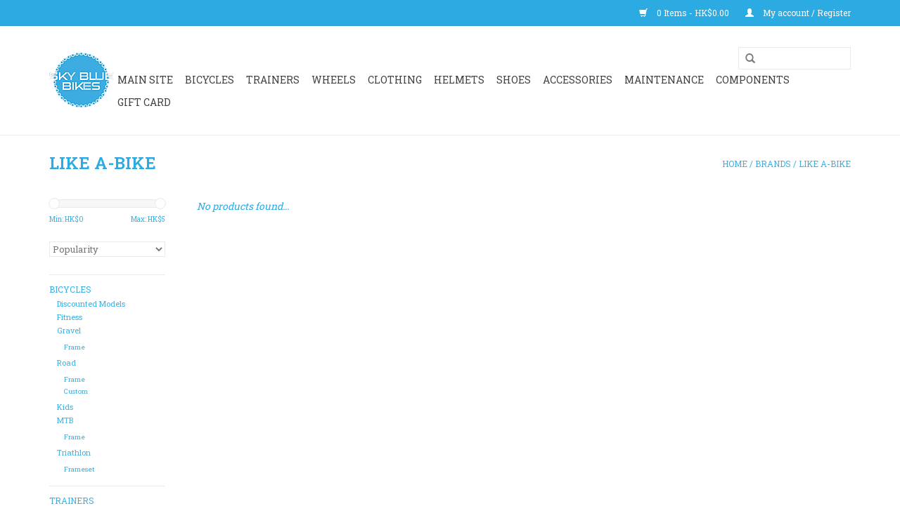

--- FILE ---
content_type: text/html;charset=utf-8
request_url: https://shop.skybluebikes.com/brands/like-a-bike-4267568/
body_size: 7366
content:
<!DOCTYPE html>
<html lang="en">
  <head>
    <meta charset="utf-8"/>
<!-- [START] 'blocks/head.rain' -->
<!--

  (c) 2008-2025 Lightspeed Netherlands B.V.
  http://www.lightspeedhq.com
  Generated: 20-11-2025 @ 22:22:02

-->
<link rel="canonical" href="https://shop.skybluebikes.com/brands/like-a-bike-4267568/"/>
<link rel="alternate" href="https://shop.skybluebikes.com/index.rss" type="application/rss+xml" title="New products"/>
<meta name="robots" content="noodp,noydir"/>
<meta name="google-site-verification" content="aSYUN5W9-x1qR_slQcDWH2MgH5ypuZoxiozLBlq5J9U"/>
<meta property="og:url" content="https://shop.skybluebikes.com/brands/like-a-bike-4267568/?source=facebook"/>
<meta property="og:site_name" content="Sky Blue Bikes"/>
<meta property="og:title" content="LIKE A-BIKE"/>
<meta property="og:description" content="Hong Kong Bicycle Retail Shop"/>
<!--[if lt IE 9]>
<script src="https://cdn.webshopapp.com/assets/html5shiv.js?2025-02-20"></script>
<![endif]-->
<!-- [END] 'blocks/head.rain' -->
    <title>LIKE A-BIKE - Sky Blue Bikes</title>
    <meta name="description" content="Hong Kong Bicycle Retail Shop" />
    <meta name="keywords" content="LIKE, A-BIKE, Bicycle, Custom, Legend, Parlee, Merida, Wilier, Q36.5, Weldtite, Isadore, Pivot, Dainese, Abus, Roeckl, Shimano, Evoc, Enve, Ceramicspeed, Gaerne, Selle SMP, Wahoo, Magene, Miche, Silca, Assioma, SRAM, Campagnolo, Orro" />
    <meta http-equiv="X-UA-Compatible" content="IE=edge,chrome=1">
    <meta name="viewport" content="width=device-width, initial-scale=1.0">
    <meta name="apple-mobile-web-app-capable" content="yes">
    <meta name="apple-mobile-web-app-status-bar-style" content="black">
    <meta property="fb:app_id" content="966242223397117"/>


    <link rel="shortcut icon" href="https://cdn.webshopapp.com/shops/319503/themes/128162/assets/favicon.ico?20220305071512" type="image/x-icon" />
    <link href='//fonts.googleapis.com/css?family=Roboto%20Slab:400,300,600' rel='stylesheet' type='text/css'>
    <link href='//fonts.googleapis.com/css?family=Roboto%20Slab:400,300,600' rel='stylesheet' type='text/css'>
    <link rel="shortcut icon" href="https://cdn.webshopapp.com/shops/319503/themes/128162/assets/favicon.ico?20220305071512" type="image/x-icon" /> 
    <link rel="stylesheet" href="https://cdn.webshopapp.com/shops/319503/themes/128162/assets/bootstrap.css?20240821083529" />
    <link rel="stylesheet" href="https://cdn.webshopapp.com/shops/319503/themes/128162/assets/style.css?20240821083529" />    
    <link rel="stylesheet" href="https://cdn.webshopapp.com/shops/319503/themes/128162/assets/settings.css?20240821083529" />  
    <link rel="stylesheet" href="https://cdn.webshopapp.com/assets/gui-2-0.css?2025-02-20" />
    <link rel="stylesheet" href="https://cdn.webshopapp.com/assets/gui-responsive-2-0.css?2025-02-20" />   
    <link rel="stylesheet" href="https://cdn.webshopapp.com/shops/319503/themes/128162/assets/custom.css?20240821083529" />
    <script src="https://cdn.webshopapp.com/assets/jquery-1-9-1.js?2025-02-20"></script>
    <script src="https://cdn.webshopapp.com/assets/jquery-ui-1-10-1.js?2025-02-20"></script>
   
    <script type="text/javascript" src="https://cdn.webshopapp.com/shops/319503/themes/128162/assets/global.js?20240821083529"></script>

    <script type="text/javascript" src="https://cdn.webshopapp.com/shops/319503/themes/128162/assets/jcarousel.js?20240821083529"></script>
    <script type="text/javascript" src="https://cdn.webshopapp.com/assets/gui.js?2025-02-20"></script>
    <script type="text/javascript" src="https://cdn.webshopapp.com/assets/gui-responsive-2-0.js?2025-02-20"></script>
        
    <!--[if lt IE 9]>
    <link rel="stylesheet" href="https://cdn.webshopapp.com/shops/319503/themes/128162/assets/style-ie.css?20240821083529" />
    <![endif]-->
  </head>
  <body>  
    <header>
      <div class="topnav">
        <div class="container">
                    <div class="right">
            <a href="https://shop.skybluebikes.com/cart/" title="Cart" class="cart"> 
              <span class="glyphicon glyphicon-shopping-cart"></span>
              0 Items - HK$0.00
            </a>
            <a href="https://shop.skybluebikes.com/account/" title="My account" class="my-account">
              <span class="glyphicon glyphicon-user"></span>
                            My account / Register
                          </a>
          </div>
        </div>
      </div>
      <div class="navigation container">
        <div class="align">
          <ul class="burger">
            <img src="https://cdn.webshopapp.com/shops/319503/themes/128162/assets/hamburger.png?20240821083529" width="32" height="32" alt="Menu">
          </ul>
          <div class="vertical logo">
            <a href="https://www.skybluebikes.com/" title="Sky Blue Bikes Main Site">
              <img src="https://cdn.webshopapp.com/shops/319503/themes/128162/assets/logo.png?20220305071512" alt="Sky Blue Bikes" />
            </a>
          </div>
          <nav class="nonbounce desktop vertical">
            <form action="https://shop.skybluebikes.com/search/" method="get" id="formSearch">
              <input type="text" name="q" autocomplete="off"  value=""/>
              <span onclick="$('#formSearch').submit();" title="Search" class="glyphicon glyphicon-search"></span>
            </form>            
            <ul>
              <li class="item">
                <a class="itemLink" href="https://www.skybluebikes.com/">Main Site</a>
              </li>
  
                            <li class="item sub">
                <a class="itemLink" href="https://shop.skybluebikes.com/bicycles/" title="BICYCLES">BICYCLES</a>
                                <span class="glyphicon glyphicon-play"></span>
                <ul class="subnav">
                                    <li class="subitem">
                    <a class="subitemLink" href="https://shop.skybluebikes.com/bicycles/discounted-models/" title="Discounted Models">Discounted Models</a>
                                      </li>
                                    <li class="subitem">
                    <a class="subitemLink" href="https://shop.skybluebikes.com/bicycles/fitness/" title="Fitness">Fitness</a>
                                      </li>
                                    <li class="subitem">
                    <a class="subitemLink" href="https://shop.skybluebikes.com/bicycles/gravel/" title="Gravel">Gravel</a>
                                        <ul class="subnav">
                                            <li class="subitem">
                        <a class="subitemLink" href="https://shop.skybluebikes.com/bicycles/gravel/frame/" title="Frame">Frame</a>
                      </li>
                                          </ul>
                                      </li>
                                    <li class="subitem">
                    <a class="subitemLink" href="https://shop.skybluebikes.com/bicycles/road/" title="Road">Road</a>
                                        <ul class="subnav">
                                            <li class="subitem">
                        <a class="subitemLink" href="https://shop.skybluebikes.com/bicycles/road/frame/" title="Frame">Frame</a>
                      </li>
                                            <li class="subitem">
                        <a class="subitemLink" href="https://shop.skybluebikes.com/bicycles/road/custom/" title="Custom">Custom</a>
                      </li>
                                          </ul>
                                      </li>
                                    <li class="subitem">
                    <a class="subitemLink" href="https://shop.skybluebikes.com/bicycles/kids/" title="Kids">Kids</a>
                                      </li>
                                    <li class="subitem">
                    <a class="subitemLink" href="https://shop.skybluebikes.com/bicycles/mtb/" title="MTB">MTB</a>
                                        <ul class="subnav">
                                            <li class="subitem">
                        <a class="subitemLink" href="https://shop.skybluebikes.com/bicycles/mtb/frame/" title="Frame">Frame</a>
                      </li>
                                          </ul>
                                      </li>
                                    <li class="subitem">
                    <a class="subitemLink" href="https://shop.skybluebikes.com/bicycles/triathlon/" title="Triathlon">Triathlon</a>
                                        <ul class="subnav">
                                            <li class="subitem">
                        <a class="subitemLink" href="https://shop.skybluebikes.com/bicycles/triathlon/frameset/" title="Frameset">Frameset</a>
                      </li>
                                          </ul>
                                      </li>
                                  </ul>
                              </li>
                            <li class="item sub">
                <a class="itemLink" href="https://shop.skybluebikes.com/trainers/" title="Trainers">Trainers</a>
                                <span class="glyphicon glyphicon-play"></span>
                <ul class="subnav">
                                    <li class="subitem">
                    <a class="subitemLink" href="https://shop.skybluebikes.com/trainers/accessories/" title="Accessories">Accessories</a>
                                      </li>
                                    <li class="subitem">
                    <a class="subitemLink" href="https://shop.skybluebikes.com/trainers/trainer-parts/" title="Trainer parts">Trainer parts</a>
                                      </li>
                                    <li class="subitem">
                    <a class="subitemLink" href="https://shop.skybluebikes.com/trainers/trainers/" title="Trainers">Trainers</a>
                                      </li>
                                  </ul>
                              </li>
                            <li class="item sub">
                <a class="itemLink" href="https://shop.skybluebikes.com/wheels/" title="WHEELS">WHEELS</a>
                                <span class="glyphicon glyphicon-play"></span>
                <ul class="subnav">
                                    <li class="subitem">
                    <a class="subitemLink" href="https://shop.skybluebikes.com/wheels/accessories/" title="Accessories">Accessories</a>
                                      </li>
                                    <li class="subitem">
                    <a class="subitemLink" href="https://shop.skybluebikes.com/wheels/gravel/" title="Gravel">Gravel</a>
                                      </li>
                                    <li class="subitem">
                    <a class="subitemLink" href="https://shop.skybluebikes.com/wheels/mtb/" title="MTB">MTB</a>
                                      </li>
                                    <li class="subitem">
                    <a class="subitemLink" href="https://shop.skybluebikes.com/wheels/road/" title="Road">Road</a>
                                      </li>
                                  </ul>
                              </li>
                            <li class="item sub">
                <a class="itemLink" href="https://shop.skybluebikes.com/clothing/" title="CLOTHING">CLOTHING</a>
                                <span class="glyphicon glyphicon-play"></span>
                <ul class="subnav">
                                    <li class="subitem">
                    <a class="subitemLink" href="https://shop.skybluebikes.com/clothing/base-layer/" title="Base Layer">Base Layer</a>
                                      </li>
                                    <li class="subitem">
                    <a class="subitemLink" href="https://shop.skybluebikes.com/clothing/mtb/" title="MTB">MTB</a>
                                        <ul class="subnav">
                                            <li class="subitem">
                        <a class="subitemLink" href="https://shop.skybluebikes.com/clothing/mtb/glove/" title="Glove">Glove</a>
                      </li>
                                            <li class="subitem">
                        <a class="subitemLink" href="https://shop.skybluebikes.com/clothing/mtb/jersey/" title="Jersey">Jersey</a>
                      </li>
                                            <li class="subitem">
                        <a class="subitemLink" href="https://shop.skybluebikes.com/clothing/mtb/protection/" title="Protection">Protection</a>
                      </li>
                                            <li class="subitem">
                        <a class="subitemLink" href="https://shop.skybluebikes.com/clothing/mtb/short/" title="Short">Short</a>
                      </li>
                                            <li class="subitem">
                        <a class="subitemLink" href="https://shop.skybluebikes.com/clothing/mtb/sock/" title="Sock">Sock</a>
                      </li>
                                          </ul>
                                      </li>
                                    <li class="subitem">
                    <a class="subitemLink" href="https://shop.skybluebikes.com/clothing/kids/" title="Kids">Kids</a>
                                        <ul class="subnav">
                                            <li class="subitem">
                        <a class="subitemLink" href="https://shop.skybluebikes.com/clothing/kids/glove/" title="Glove">Glove</a>
                      </li>
                                          </ul>
                                      </li>
                                    <li class="subitem">
                    <a class="subitemLink" href="https://shop.skybluebikes.com/clothing/road-clothing/" title="Road Clothing">Road Clothing</a>
                                        <ul class="subnav">
                                            <li class="subitem">
                        <a class="subitemLink" href="https://shop.skybluebikes.com/clothing/road-clothing/cap/" title="Cap">Cap</a>
                      </li>
                                            <li class="subitem">
                        <a class="subitemLink" href="https://shop.skybluebikes.com/clothing/road-clothing/glove/" title="Glove">Glove</a>
                      </li>
                                            <li class="subitem">
                        <a class="subitemLink" href="https://shop.skybluebikes.com/clothing/road-clothing/jacket/" title="Jacket">Jacket</a>
                      </li>
                                            <li class="subitem">
                        <a class="subitemLink" href="https://shop.skybluebikes.com/clothing/road-clothing/jersey/" title="Jersey">Jersey</a>
                      </li>
                                            <li class="subitem">
                        <a class="subitemLink" href="https://shop.skybluebikes.com/clothing/road-clothing/shoe-cover/" title="Shoe Cover">Shoe Cover</a>
                      </li>
                                            <li class="subitem">
                        <a class="subitemLink" href="https://shop.skybluebikes.com/clothing/road-clothing/short/" title="Short">Short</a>
                      </li>
                                            <li class="subitem">
                        <a class="subitemLink" href="https://shop.skybluebikes.com/clothing/road-clothing/sock/" title="Sock">Sock</a>
                      </li>
                                            <li class="subitem">
                        <a class="subitemLink" href="https://shop.skybluebikes.com/clothing/road-clothing/tight-knicker/" title="Tight/Knicker">Tight/Knicker</a>
                      </li>
                                            <li class="subitem">
                        <a class="subitemLink" href="https://shop.skybluebikes.com/clothing/road-clothing/warmers/" title="Warmers">Warmers</a>
                      </li>
                                          </ul>
                                      </li>
                                    <li class="subitem">
                    <a class="subitemLink" href="https://shop.skybluebikes.com/clothing/triathlon/" title="Triathlon">Triathlon</a>
                                        <ul class="subnav">
                                            <li class="subitem">
                        <a class="subitemLink" href="https://shop.skybluebikes.com/clothing/triathlon/short/" title="Short">Short</a>
                      </li>
                                            <li class="subitem">
                        <a class="subitemLink" href="https://shop.skybluebikes.com/clothing/triathlon/suit/" title="Suit">Suit</a>
                      </li>
                                          </ul>
                                      </li>
                                    <li class="subitem">
                    <a class="subitemLink" href="https://shop.skybluebikes.com/clothing/indoor-cycling/" title="Indoor cycling">Indoor cycling</a>
                                      </li>
                                    <li class="subitem">
                    <a class="subitemLink" href="https://shop.skybluebikes.com/clothing/discounted-to-clear/" title="Discounted to clear">Discounted to clear</a>
                                      </li>
                                  </ul>
                              </li>
                            <li class="item sub">
                <a class="itemLink" href="https://shop.skybluebikes.com/helmets/" title="HELMETS">HELMETS</a>
                                <span class="glyphicon glyphicon-play"></span>
                <ul class="subnav">
                                    <li class="subitem">
                    <a class="subitemLink" href="https://shop.skybluebikes.com/helmets/abus-helmets/" title="ABUS HELMETS">ABUS HELMETS</a>
                                      </li>
                                  </ul>
                              </li>
                            <li class="item sub">
                <a class="itemLink" href="https://shop.skybluebikes.com/shoes/" title="SHOES">SHOES</a>
                                <span class="glyphicon glyphicon-play"></span>
                <ul class="subnav">
                                    <li class="subitem">
                    <a class="subitemLink" href="https://shop.skybluebikes.com/shoes/accessories/" title="Accessories">Accessories</a>
                                      </li>
                                    <li class="subitem">
                    <a class="subitemLink" href="https://shop.skybluebikes.com/shoes/gravel-spd/" title="Gravel SPD">Gravel SPD</a>
                                      </li>
                                    <li class="subitem">
                    <a class="subitemLink" href="https://shop.skybluebikes.com/shoes/mtb-spd/" title="MTB SPD">MTB SPD</a>
                                      </li>
                                    <li class="subitem">
                    <a class="subitemLink" href="https://shop.skybluebikes.com/shoes/road/" title="Road">Road</a>
                                      </li>
                                    <li class="subitem">
                    <a class="subitemLink" href="https://shop.skybluebikes.com/shoes/spinning-spd/" title="Spinning SPD">Spinning SPD</a>
                                      </li>
                                    <li class="subitem">
                    <a class="subitemLink" href="https://shop.skybluebikes.com/shoes/touring-spd/" title="Touring SPD">Touring SPD</a>
                                      </li>
                                    <li class="subitem">
                    <a class="subitemLink" href="https://shop.skybluebikes.com/shoes/triathlon/" title="Triathlon">Triathlon</a>
                                      </li>
                                    <li class="subitem">
                    <a class="subitemLink" href="https://shop.skybluebikes.com/shoes/pedals/" title="Pedals">Pedals</a>
                                        <ul class="subnav">
                                            <li class="subitem">
                        <a class="subitemLink" href="https://shop.skybluebikes.com/shoes/pedals/road-pedals/" title="Road Pedals">Road Pedals</a>
                      </li>
                                            <li class="subitem">
                        <a class="subitemLink" href="https://shop.skybluebikes.com/shoes/pedals/mtb-pedals/" title="MTB Pedals">MTB Pedals</a>
                      </li>
                                            <li class="subitem">
                        <a class="subitemLink" href="https://shop.skybluebikes.com/shoes/pedals/flat-pedals/" title="Flat Pedals">Flat Pedals</a>
                      </li>
                                          </ul>
                                      </li>
                                  </ul>
                              </li>
                            <li class="item sub">
                <a class="itemLink" href="https://shop.skybluebikes.com/accessories/" title="ACCESSORIES">ACCESSORIES</a>
                                <span class="glyphicon glyphicon-play"></span>
                <ul class="subnav">
                                    <li class="subitem">
                    <a class="subitemLink" href="https://shop.skybluebikes.com/accessories/backpack/" title="Backpack">Backpack</a>
                                      </li>
                                    <li class="subitem">
                    <a class="subitemLink" href="https://shop.skybluebikes.com/accessories/bell/" title="Bell">Bell</a>
                                      </li>
                                    <li class="subitem">
                    <a class="subitemLink" href="https://shop.skybluebikes.com/accessories/bidon-bottle-cage/" title="Bidon/Bottle Cage">Bidon/Bottle Cage</a>
                                      </li>
                                    <li class="subitem">
                    <a class="subitemLink" href="https://shop.skybluebikes.com/accessories/body-care/" title="Body Care">Body Care</a>
                                      </li>
                                    <li class="subitem">
                    <a class="subitemLink" href="https://shop.skybluebikes.com/accessories/carrier-rack/" title="Carrier Rack">Carrier Rack</a>
                                      </li>
                                    <li class="subitem">
                    <a class="subitemLink" href="https://shop.skybluebikes.com/accessories/computers/" title="Computers">Computers</a>
                                        <ul class="subnav">
                                            <li class="subitem">
                        <a class="subitemLink" href="https://shop.skybluebikes.com/accessories/computers/sensors/" title="Sensors">Sensors</a>
                      </li>
                                            <li class="subitem">
                        <a class="subitemLink" href="https://shop.skybluebikes.com/accessories/computers/mounts/" title="Mounts">Mounts</a>
                      </li>
                                          </ul>
                                      </li>
                                    <li class="subitem">
                    <a class="subitemLink" href="https://shop.skybluebikes.com/accessories/handlebar-tape/" title="Handlebar Tape">Handlebar Tape</a>
                                      </li>
                                    <li class="subitem">
                    <a class="subitemLink" href="https://shop.skybluebikes.com/accessories/helmets/" title="Helmets">Helmets</a>
                                        <ul class="subnav">
                                            <li class="subitem">
                        <a class="subitemLink" href="https://shop.skybluebikes.com/accessories/helmets/adults/" title="Adults">Adults</a>
                      </li>
                                            <li class="subitem">
                        <a class="subitemLink" href="https://shop.skybluebikes.com/accessories/helmets/kids/" title="Kids">Kids</a>
                      </li>
                                          </ul>
                                      </li>
                                    <li class="subitem">
                    <a class="subitemLink" href="https://shop.skybluebikes.com/accessories/lights/" title="Lights">Lights</a>
                                        <ul class="subnav">
                                            <li class="subitem">
                        <a class="subitemLink" href="https://shop.skybluebikes.com/accessories/lights/mounts/" title="Mounts">Mounts</a>
                      </li>
                                          </ul>
                                      </li>
                                    <li class="subitem">
                    <a class="subitemLink" href="https://shop.skybluebikes.com/accessories/lock/" title="Lock">Lock</a>
                                      </li>
                                    <li class="subitem">
                    <a class="subitemLink" href="https://shop.skybluebikes.com/accessories/mudguard-fender/" title="Mudguard/Fender">Mudguard/Fender</a>
                                      </li>
                                    <li class="subitem">
                    <a class="subitemLink" href="https://shop.skybluebikes.com/accessories/pannier/" title="Pannier">Pannier</a>
                                      </li>
                                    <li class="subitem">
                    <a class="subitemLink" href="https://shop.skybluebikes.com/accessories/pumps/" title="Pumps">Pumps</a>
                                        <ul class="subnav">
                                            <li class="subitem">
                        <a class="subitemLink" href="https://shop.skybluebikes.com/accessories/pumps/floor/" title="Floor">Floor</a>
                      </li>
                                            <li class="subitem">
                        <a class="subitemLink" href="https://shop.skybluebikes.com/accessories/pumps/hand/" title="Hand">Hand</a>
                      </li>
                                          </ul>
                                      </li>
                                    <li class="subitem">
                    <a class="subitemLink" href="https://shop.skybluebikes.com/accessories/saddle-bag/" title="Saddle Bag">Saddle Bag</a>
                                      </li>
                                    <li class="subitem">
                    <a class="subitemLink" href="https://shop.skybluebikes.com/accessories/sunglasses/" title="Sunglasses">Sunglasses</a>
                                      </li>
                                    <li class="subitem">
                    <a class="subitemLink" href="https://shop.skybluebikes.com/accessories/travel-bags/" title="Travel Bags">Travel Bags</a>
                                      </li>
                                  </ul>
                              </li>
                            <li class="item sub">
                <a class="itemLink" href="https://shop.skybluebikes.com/maintenance/" title="Maintenance">Maintenance</a>
                                <span class="glyphicon glyphicon-play"></span>
                <ul class="subnav">
                                    <li class="subitem">
                    <a class="subitemLink" href="https://shop.skybluebikes.com/maintenance/cleaning/" title="Cleaning">Cleaning</a>
                                      </li>
                                    <li class="subitem">
                    <a class="subitemLink" href="https://shop.skybluebikes.com/maintenance/lubrication/" title="Lubrication">Lubrication</a>
                                      </li>
                                    <li class="subitem">
                    <a class="subitemLink" href="https://shop.skybluebikes.com/maintenance/protect/" title="Protect">Protect</a>
                                      </li>
                                    <li class="subitem">
                    <a class="subitemLink" href="https://shop.skybluebikes.com/maintenance/tools/" title="Tools">Tools</a>
                                      </li>
                                    <li class="subitem">
                    <a class="subitemLink" href="https://shop.skybluebikes.com/maintenance/workstand/" title="Workstand">Workstand</a>
                                      </li>
                                  </ul>
                              </li>
                            <li class="item sub">
                <a class="itemLink" href="https://shop.skybluebikes.com/components/" title="Components">Components</a>
                                <span class="glyphicon glyphicon-play"></span>
                <ul class="subnav">
                                    <li class="subitem">
                    <a class="subitemLink" href="https://shop.skybluebikes.com/components/tyres/" title="Tyres">Tyres</a>
                                        <ul class="subnav">
                                            <li class="subitem">
                        <a class="subitemLink" href="https://shop.skybluebikes.com/components/tyres/ancillary-product/" title="Ancillary product">Ancillary product</a>
                      </li>
                                            <li class="subitem">
                        <a class="subitemLink" href="https://shop.skybluebikes.com/components/tyres/road/" title="Road">Road</a>
                      </li>
                                            <li class="subitem">
                        <a class="subitemLink" href="https://shop.skybluebikes.com/components/tyres/city/" title="City">City</a>
                      </li>
                                            <li class="subitem">
                        <a class="subitemLink" href="https://shop.skybluebikes.com/components/tyres/mtb/" title="MTB">MTB</a>
                      </li>
                                            <li class="subitem">
                        <a class="subitemLink" href="https://shop.skybluebikes.com/components/tyres/gravel/" title="Gravel">Gravel</a>
                      </li>
                                            <li class="subitem">
                        <a class="subitemLink" href="https://shop.skybluebikes.com/components/tyres/kids-bikes/" title="Kid&#039;s bikes">Kid&#039;s bikes</a>
                      </li>
                                          </ul>
                                      </li>
                                    <li class="subitem">
                    <a class="subitemLink" href="https://shop.skybluebikes.com/components/wheels/" title="Wheels">Wheels</a>
                                        <ul class="subnav">
                                            <li class="subitem">
                        <a class="subitemLink" href="https://shop.skybluebikes.com/components/wheels/gravel/" title="Gravel">Gravel</a>
                      </li>
                                            <li class="subitem">
                        <a class="subitemLink" href="https://shop.skybluebikes.com/components/wheels/mtb/" title="MTB">MTB</a>
                      </li>
                                            <li class="subitem">
                        <a class="subitemLink" href="https://shop.skybluebikes.com/components/wheels/road/" title="Road">Road</a>
                      </li>
                                            <li class="subitem">
                        <a class="subitemLink" href="https://shop.skybluebikes.com/components/wheels/quick-release-skewer/" title="Quick Release Skewer">Quick Release Skewer</a>
                      </li>
                                            <li class="subitem">
                        <a class="subitemLink" href="https://shop.skybluebikes.com/components/wheels/mtb-10938643/" title="MTB">MTB</a>
                      </li>
                                          </ul>
                                      </li>
                                    <li class="subitem">
                    <a class="subitemLink" href="https://shop.skybluebikes.com/components/pedals/" title="Pedals">Pedals</a>
                                        <ul class="subnav">
                                            <li class="subitem">
                        <a class="subitemLink" href="https://shop.skybluebikes.com/components/pedals/cleat/" title="Cleat">Cleat</a>
                      </li>
                                            <li class="subitem">
                        <a class="subitemLink" href="https://shop.skybluebikes.com/components/pedals/mtb/" title="MTB">MTB</a>
                      </li>
                                            <li class="subitem">
                        <a class="subitemLink" href="https://shop.skybluebikes.com/components/pedals/road/" title="Road">Road</a>
                      </li>
                                          </ul>
                                      </li>
                                    <li class="subitem">
                    <a class="subitemLink" href="https://shop.skybluebikes.com/components/chains/" title="Chains">Chains</a>
                                      </li>
                                    <li class="subitem">
                    <a class="subitemLink" href="https://shop.skybluebikes.com/components/power-meters/" title="Power Meters">Power Meters</a>
                                      </li>
                                    <li class="subitem">
                    <a class="subitemLink" href="https://shop.skybluebikes.com/components/saddle/" title="Saddle">Saddle</a>
                                      </li>
                                    <li class="subitem">
                    <a class="subitemLink" href="https://shop.skybluebikes.com/components/handlebar/" title="Handlebar">Handlebar</a>
                                      </li>
                                    <li class="subitem">
                    <a class="subitemLink" href="https://shop.skybluebikes.com/components/headstem/" title="Headstem">Headstem</a>
                                      </li>
                                    <li class="subitem">
                    <a class="subitemLink" href="https://shop.skybluebikes.com/components/seatpost/" title="Seatpost">Seatpost</a>
                                      </li>
                                    <li class="subitem">
                    <a class="subitemLink" href="https://shop.skybluebikes.com/components/cassettes/" title="Cassettes">Cassettes</a>
                                      </li>
                                    <li class="subitem">
                    <a class="subitemLink" href="https://shop.skybluebikes.com/components/control-lever/" title="Control Lever">Control Lever</a>
                                      </li>
                                    <li class="subitem">
                    <a class="subitemLink" href="https://shop.skybluebikes.com/components/brake-caliper/" title="Brake Caliper">Brake Caliper</a>
                                        <ul class="subnav">
                                            <li class="subitem">
                        <a class="subitemLink" href="https://shop.skybluebikes.com/components/brake-caliper/rim/" title="Rim">Rim</a>
                      </li>
                                          </ul>
                                      </li>
                                    <li class="subitem">
                    <a class="subitemLink" href="https://shop.skybluebikes.com/components/bottom-bracket/" title="Bottom Bracket">Bottom Bracket</a>
                                      </li>
                                    <li class="subitem">
                    <a class="subitemLink" href="https://shop.skybluebikes.com/components/chainring/" title="Chainring">Chainring</a>
                                      </li>
                                    <li class="subitem">
                    <a class="subitemLink" href="https://shop.skybluebikes.com/components/brake-pad/" title="Brake Pad">Brake Pad</a>
                                      </li>
                                    <li class="subitem">
                    <a class="subitemLink" href="https://shop.skybluebikes.com/components/derailleur/" title="Derailleur">Derailleur</a>
                                      </li>
                                    <li class="subitem">
                    <a class="subitemLink" href="https://shop.skybluebikes.com/components/crankset/" title="Crankset">Crankset</a>
                                      </li>
                                    <li class="subitem">
                    <a class="subitemLink" href="https://shop.skybluebikes.com/components/tubes/" title="Tubes">Tubes</a>
                                        <ul class="subnav">
                                            <li class="subitem">
                        <a class="subitemLink" href="https://shop.skybluebikes.com/components/tubes/presta/" title="Presta">Presta</a>
                      </li>
                                            <li class="subitem">
                        <a class="subitemLink" href="https://shop.skybluebikes.com/components/tubes/schrader/" title="Schrader">Schrader</a>
                      </li>
                                          </ul>
                                      </li>
                                    <li class="subitem">
                    <a class="subitemLink" href="https://shop.skybluebikes.com/components/derailleur-hanger/" title="Derailleur Hanger">Derailleur Hanger</a>
                                      </li>
                                    <li class="subitem">
                    <a class="subitemLink" href="https://shop.skybluebikes.com/components/brake-rotor/" title="Brake Rotor">Brake Rotor</a>
                                      </li>
                                    <li class="subitem">
                    <a class="subitemLink" href="https://shop.skybluebikes.com/components/electric-wire-di2-battery/" title="Electric Wire Di2/Battery">Electric Wire Di2/Battery</a>
                                      </li>
                                  </ul>
                              </li>
                            <li class="item">
                <a class="itemLink" href="https://shop.skybluebikes.com/gift-card-11218640/" title="GIFT CARD">GIFT CARD</a>
                              </li>
                                                      </ul>
            <span class="glyphicon glyphicon-remove"></span>  
          </nav>
        </div>
      </div>
    </header>
    
    <div class="wrapper">
      <div class="container content">
                <div class="page-title row">
  <div class="col-sm-6 col-md-6">
    <h1>LIKE A-BIKE</h1>
  </div>
  <div class="col-sm-6 col-md-6 breadcrumbs text-right">
    <a href="https://shop.skybluebikes.com/" title="Home">Home</a>
    
        / <a href="https://shop.skybluebikes.com/brands/">Brands</a>
        / <a href="https://shop.skybluebikes.com/brands/like-a-bike-4267568/">LIKE A-BIKE</a>
      </div>  
  </div>
<div class="products row">
  <div class="col-md-2 sidebar">
    <div class="sort">
      <form action="https://shop.skybluebikes.com/brands/like-a-bike-4267568/" method="get" id="filter_form">
        <input type="hidden" name="mode" value="grid" id="filter_form_mode" />
        <input type="hidden" name="limit" value="24" id="filter_form_limit" />
        <input type="hidden" name="sort" value="popular" id="filter_form_sort" />
        <input type="hidden" name="max" value="5" id="filter_form_max" />
        <input type="hidden" name="min" value="0" id="filter_form_min" />
        
        <div class="price-filter">
          <div class="sidebar-filter-slider">
            <div id="collection-filter-price"></div>
          </div>
          <div class="price-filter-range clear">
            <div class="min">Min: HK$<span>0</span></div>
            <div class="max">Max: HK$<span>5</span></div>
          </div>
        </div>
        
        <select name="sort" onchange="$('#formSortModeLimit').submit();">
                    <option value="popular" selected="selected">Popularity</option>
                    <option value="newest">Newest products</option>
                    <option value="lowest">Lowest price</option>
                    <option value="highest">Highest price</option>
                    <option value="asc">Name ascending</option>
                    <option value="desc">Name descending</option>
                  </select>        
                      </form>
    </div>
       
     <ul>
            <li class="item">
        <a class="itemLink " href="https://shop.skybluebikes.com/bicycles/" title="BICYCLES">BICYCLES</a>
                <ul class="subnav">
                    <li class="subitem">
            <a class="subitemLink " href="https://shop.skybluebikes.com/bicycles/discounted-models/" title="Discounted Models">Discounted Models</a>
                      </li>
                    <li class="subitem">
            <a class="subitemLink " href="https://shop.skybluebikes.com/bicycles/fitness/" title="Fitness">Fitness</a>
                      </li>
                    <li class="subitem">
            <a class="subitemLink " href="https://shop.skybluebikes.com/bicycles/gravel/" title="Gravel">Gravel</a>
                        <ul class="subnav">
                            <li class="subitem">
                <a class="subitemLink" href="https://shop.skybluebikes.com/bicycles/gravel/frame/" title="Frame">Frame</a>
              </li>
                          </ul>
                      </li>
                    <li class="subitem">
            <a class="subitemLink " href="https://shop.skybluebikes.com/bicycles/road/" title="Road">Road</a>
                        <ul class="subnav">
                            <li class="subitem">
                <a class="subitemLink" href="https://shop.skybluebikes.com/bicycles/road/frame/" title="Frame">Frame</a>
              </li>
                            <li class="subitem">
                <a class="subitemLink" href="https://shop.skybluebikes.com/bicycles/road/custom/" title="Custom">Custom</a>
              </li>
                          </ul>
                      </li>
                    <li class="subitem">
            <a class="subitemLink " href="https://shop.skybluebikes.com/bicycles/kids/" title="Kids">Kids</a>
                      </li>
                    <li class="subitem">
            <a class="subitemLink " href="https://shop.skybluebikes.com/bicycles/mtb/" title="MTB">MTB</a>
                        <ul class="subnav">
                            <li class="subitem">
                <a class="subitemLink" href="https://shop.skybluebikes.com/bicycles/mtb/frame/" title="Frame">Frame</a>
              </li>
                          </ul>
                      </li>
                    <li class="subitem">
            <a class="subitemLink " href="https://shop.skybluebikes.com/bicycles/triathlon/" title="Triathlon">Triathlon</a>
                        <ul class="subnav">
                            <li class="subitem">
                <a class="subitemLink" href="https://shop.skybluebikes.com/bicycles/triathlon/frameset/" title="Frameset">Frameset</a>
              </li>
                          </ul>
                      </li>
                  </ul>
              </li>
            <li class="item">
        <a class="itemLink " href="https://shop.skybluebikes.com/trainers/" title="Trainers">Trainers</a>
                <ul class="subnav">
                    <li class="subitem">
            <a class="subitemLink " href="https://shop.skybluebikes.com/trainers/accessories/" title="Accessories">Accessories</a>
                      </li>
                    <li class="subitem">
            <a class="subitemLink " href="https://shop.skybluebikes.com/trainers/trainer-parts/" title="Trainer parts">Trainer parts</a>
                      </li>
                    <li class="subitem">
            <a class="subitemLink " href="https://shop.skybluebikes.com/trainers/trainers/" title="Trainers">Trainers</a>
                      </li>
                  </ul>
              </li>
            <li class="item">
        <a class="itemLink " href="https://shop.skybluebikes.com/wheels/" title="WHEELS">WHEELS</a>
                <ul class="subnav">
                    <li class="subitem">
            <a class="subitemLink " href="https://shop.skybluebikes.com/wheels/accessories/" title="Accessories">Accessories</a>
                      </li>
                    <li class="subitem">
            <a class="subitemLink " href="https://shop.skybluebikes.com/wheels/gravel/" title="Gravel">Gravel</a>
                      </li>
                    <li class="subitem">
            <a class="subitemLink " href="https://shop.skybluebikes.com/wheels/mtb/" title="MTB">MTB</a>
                      </li>
                    <li class="subitem">
            <a class="subitemLink " href="https://shop.skybluebikes.com/wheels/road/" title="Road">Road</a>
                      </li>
                  </ul>
              </li>
            <li class="item">
        <a class="itemLink " href="https://shop.skybluebikes.com/clothing/" title="CLOTHING">CLOTHING</a>
                <ul class="subnav">
                    <li class="subitem">
            <a class="subitemLink " href="https://shop.skybluebikes.com/clothing/base-layer/" title="Base Layer">Base Layer</a>
                      </li>
                    <li class="subitem">
            <a class="subitemLink " href="https://shop.skybluebikes.com/clothing/mtb/" title="MTB">MTB</a>
                        <ul class="subnav">
                            <li class="subitem">
                <a class="subitemLink" href="https://shop.skybluebikes.com/clothing/mtb/glove/" title="Glove">Glove</a>
              </li>
                            <li class="subitem">
                <a class="subitemLink" href="https://shop.skybluebikes.com/clothing/mtb/jersey/" title="Jersey">Jersey</a>
              </li>
                            <li class="subitem">
                <a class="subitemLink" href="https://shop.skybluebikes.com/clothing/mtb/protection/" title="Protection">Protection</a>
              </li>
                            <li class="subitem">
                <a class="subitemLink" href="https://shop.skybluebikes.com/clothing/mtb/short/" title="Short">Short</a>
              </li>
                            <li class="subitem">
                <a class="subitemLink" href="https://shop.skybluebikes.com/clothing/mtb/sock/" title="Sock">Sock</a>
              </li>
                          </ul>
                      </li>
                    <li class="subitem">
            <a class="subitemLink " href="https://shop.skybluebikes.com/clothing/kids/" title="Kids">Kids</a>
                        <ul class="subnav">
                            <li class="subitem">
                <a class="subitemLink" href="https://shop.skybluebikes.com/clothing/kids/glove/" title="Glove">Glove</a>
              </li>
                          </ul>
                      </li>
                    <li class="subitem">
            <a class="subitemLink " href="https://shop.skybluebikes.com/clothing/road-clothing/" title="Road Clothing">Road Clothing</a>
                        <ul class="subnav">
                            <li class="subitem">
                <a class="subitemLink" href="https://shop.skybluebikes.com/clothing/road-clothing/cap/" title="Cap">Cap</a>
              </li>
                            <li class="subitem">
                <a class="subitemLink" href="https://shop.skybluebikes.com/clothing/road-clothing/glove/" title="Glove">Glove</a>
              </li>
                            <li class="subitem">
                <a class="subitemLink" href="https://shop.skybluebikes.com/clothing/road-clothing/jacket/" title="Jacket">Jacket</a>
              </li>
                            <li class="subitem">
                <a class="subitemLink" href="https://shop.skybluebikes.com/clothing/road-clothing/jersey/" title="Jersey">Jersey</a>
              </li>
                            <li class="subitem">
                <a class="subitemLink" href="https://shop.skybluebikes.com/clothing/road-clothing/shoe-cover/" title="Shoe Cover">Shoe Cover</a>
              </li>
                            <li class="subitem">
                <a class="subitemLink" href="https://shop.skybluebikes.com/clothing/road-clothing/short/" title="Short">Short</a>
              </li>
                            <li class="subitem">
                <a class="subitemLink" href="https://shop.skybluebikes.com/clothing/road-clothing/sock/" title="Sock">Sock</a>
              </li>
                            <li class="subitem">
                <a class="subitemLink" href="https://shop.skybluebikes.com/clothing/road-clothing/tight-knicker/" title="Tight/Knicker">Tight/Knicker</a>
              </li>
                            <li class="subitem">
                <a class="subitemLink" href="https://shop.skybluebikes.com/clothing/road-clothing/warmers/" title="Warmers">Warmers</a>
              </li>
                          </ul>
                      </li>
                    <li class="subitem">
            <a class="subitemLink " href="https://shop.skybluebikes.com/clothing/triathlon/" title="Triathlon">Triathlon</a>
                        <ul class="subnav">
                            <li class="subitem">
                <a class="subitemLink" href="https://shop.skybluebikes.com/clothing/triathlon/short/" title="Short">Short</a>
              </li>
                            <li class="subitem">
                <a class="subitemLink" href="https://shop.skybluebikes.com/clothing/triathlon/suit/" title="Suit">Suit</a>
              </li>
                          </ul>
                      </li>
                    <li class="subitem">
            <a class="subitemLink " href="https://shop.skybluebikes.com/clothing/indoor-cycling/" title="Indoor cycling">Indoor cycling</a>
                      </li>
                    <li class="subitem">
            <a class="subitemLink " href="https://shop.skybluebikes.com/clothing/discounted-to-clear/" title="Discounted to clear">Discounted to clear</a>
                      </li>
                  </ul>
              </li>
            <li class="item">
        <a class="itemLink " href="https://shop.skybluebikes.com/helmets/" title="HELMETS">HELMETS</a>
                <ul class="subnav">
                    <li class="subitem">
            <a class="subitemLink " href="https://shop.skybluebikes.com/helmets/abus-helmets/" title="ABUS HELMETS">ABUS HELMETS</a>
                      </li>
                  </ul>
              </li>
            <li class="item">
        <a class="itemLink " href="https://shop.skybluebikes.com/shoes/" title="SHOES">SHOES</a>
                <ul class="subnav">
                    <li class="subitem">
            <a class="subitemLink " href="https://shop.skybluebikes.com/shoes/accessories/" title="Accessories">Accessories</a>
                      </li>
                    <li class="subitem">
            <a class="subitemLink " href="https://shop.skybluebikes.com/shoes/gravel-spd/" title="Gravel SPD">Gravel SPD</a>
                      </li>
                    <li class="subitem">
            <a class="subitemLink " href="https://shop.skybluebikes.com/shoes/mtb-spd/" title="MTB SPD">MTB SPD</a>
                      </li>
                    <li class="subitem">
            <a class="subitemLink " href="https://shop.skybluebikes.com/shoes/road/" title="Road">Road</a>
                      </li>
                    <li class="subitem">
            <a class="subitemLink " href="https://shop.skybluebikes.com/shoes/spinning-spd/" title="Spinning SPD">Spinning SPD</a>
                      </li>
                    <li class="subitem">
            <a class="subitemLink " href="https://shop.skybluebikes.com/shoes/touring-spd/" title="Touring SPD">Touring SPD</a>
                      </li>
                    <li class="subitem">
            <a class="subitemLink " href="https://shop.skybluebikes.com/shoes/triathlon/" title="Triathlon">Triathlon</a>
                      </li>
                    <li class="subitem">
            <a class="subitemLink " href="https://shop.skybluebikes.com/shoes/pedals/" title="Pedals">Pedals</a>
                        <ul class="subnav">
                            <li class="subitem">
                <a class="subitemLink" href="https://shop.skybluebikes.com/shoes/pedals/road-pedals/" title="Road Pedals">Road Pedals</a>
              </li>
                            <li class="subitem">
                <a class="subitemLink" href="https://shop.skybluebikes.com/shoes/pedals/mtb-pedals/" title="MTB Pedals">MTB Pedals</a>
              </li>
                            <li class="subitem">
                <a class="subitemLink" href="https://shop.skybluebikes.com/shoes/pedals/flat-pedals/" title="Flat Pedals">Flat Pedals</a>
              </li>
                          </ul>
                      </li>
                  </ul>
              </li>
            <li class="item">
        <a class="itemLink " href="https://shop.skybluebikes.com/accessories/" title="ACCESSORIES">ACCESSORIES</a>
                <ul class="subnav">
                    <li class="subitem">
            <a class="subitemLink " href="https://shop.skybluebikes.com/accessories/backpack/" title="Backpack">Backpack</a>
                      </li>
                    <li class="subitem">
            <a class="subitemLink " href="https://shop.skybluebikes.com/accessories/bell/" title="Bell">Bell</a>
                      </li>
                    <li class="subitem">
            <a class="subitemLink " href="https://shop.skybluebikes.com/accessories/bidon-bottle-cage/" title="Bidon/Bottle Cage">Bidon/Bottle Cage</a>
                      </li>
                    <li class="subitem">
            <a class="subitemLink " href="https://shop.skybluebikes.com/accessories/body-care/" title="Body Care">Body Care</a>
                      </li>
                    <li class="subitem">
            <a class="subitemLink " href="https://shop.skybluebikes.com/accessories/carrier-rack/" title="Carrier Rack">Carrier Rack</a>
                      </li>
                    <li class="subitem">
            <a class="subitemLink " href="https://shop.skybluebikes.com/accessories/computers/" title="Computers">Computers</a>
                        <ul class="subnav">
                            <li class="subitem">
                <a class="subitemLink" href="https://shop.skybluebikes.com/accessories/computers/sensors/" title="Sensors">Sensors</a>
              </li>
                            <li class="subitem">
                <a class="subitemLink" href="https://shop.skybluebikes.com/accessories/computers/mounts/" title="Mounts">Mounts</a>
              </li>
                          </ul>
                      </li>
                    <li class="subitem">
            <a class="subitemLink " href="https://shop.skybluebikes.com/accessories/handlebar-tape/" title="Handlebar Tape">Handlebar Tape</a>
                      </li>
                    <li class="subitem">
            <a class="subitemLink " href="https://shop.skybluebikes.com/accessories/helmets/" title="Helmets">Helmets</a>
                        <ul class="subnav">
                            <li class="subitem">
                <a class="subitemLink" href="https://shop.skybluebikes.com/accessories/helmets/adults/" title="Adults">Adults</a>
              </li>
                            <li class="subitem">
                <a class="subitemLink" href="https://shop.skybluebikes.com/accessories/helmets/kids/" title="Kids">Kids</a>
              </li>
                          </ul>
                      </li>
                    <li class="subitem">
            <a class="subitemLink " href="https://shop.skybluebikes.com/accessories/lights/" title="Lights">Lights</a>
                        <ul class="subnav">
                            <li class="subitem">
                <a class="subitemLink" href="https://shop.skybluebikes.com/accessories/lights/mounts/" title="Mounts">Mounts</a>
              </li>
                          </ul>
                      </li>
                    <li class="subitem">
            <a class="subitemLink " href="https://shop.skybluebikes.com/accessories/lock/" title="Lock">Lock</a>
                      </li>
                    <li class="subitem">
            <a class="subitemLink " href="https://shop.skybluebikes.com/accessories/mudguard-fender/" title="Mudguard/Fender">Mudguard/Fender</a>
                      </li>
                    <li class="subitem">
            <a class="subitemLink " href="https://shop.skybluebikes.com/accessories/pannier/" title="Pannier">Pannier</a>
                      </li>
                    <li class="subitem">
            <a class="subitemLink " href="https://shop.skybluebikes.com/accessories/pumps/" title="Pumps">Pumps</a>
                        <ul class="subnav">
                            <li class="subitem">
                <a class="subitemLink" href="https://shop.skybluebikes.com/accessories/pumps/floor/" title="Floor">Floor</a>
              </li>
                            <li class="subitem">
                <a class="subitemLink" href="https://shop.skybluebikes.com/accessories/pumps/hand/" title="Hand">Hand</a>
              </li>
                          </ul>
                      </li>
                    <li class="subitem">
            <a class="subitemLink " href="https://shop.skybluebikes.com/accessories/saddle-bag/" title="Saddle Bag">Saddle Bag</a>
                      </li>
                    <li class="subitem">
            <a class="subitemLink " href="https://shop.skybluebikes.com/accessories/sunglasses/" title="Sunglasses">Sunglasses</a>
                      </li>
                    <li class="subitem">
            <a class="subitemLink " href="https://shop.skybluebikes.com/accessories/travel-bags/" title="Travel Bags">Travel Bags</a>
                      </li>
                  </ul>
              </li>
            <li class="item">
        <a class="itemLink " href="https://shop.skybluebikes.com/maintenance/" title="Maintenance">Maintenance</a>
                <ul class="subnav">
                    <li class="subitem">
            <a class="subitemLink " href="https://shop.skybluebikes.com/maintenance/cleaning/" title="Cleaning">Cleaning</a>
                      </li>
                    <li class="subitem">
            <a class="subitemLink " href="https://shop.skybluebikes.com/maintenance/lubrication/" title="Lubrication">Lubrication</a>
                      </li>
                    <li class="subitem">
            <a class="subitemLink " href="https://shop.skybluebikes.com/maintenance/protect/" title="Protect">Protect</a>
                      </li>
                    <li class="subitem">
            <a class="subitemLink " href="https://shop.skybluebikes.com/maintenance/tools/" title="Tools">Tools</a>
                      </li>
                    <li class="subitem">
            <a class="subitemLink " href="https://shop.skybluebikes.com/maintenance/workstand/" title="Workstand">Workstand</a>
                      </li>
                  </ul>
              </li>
            <li class="item">
        <a class="itemLink " href="https://shop.skybluebikes.com/components/" title="Components">Components</a>
                <ul class="subnav">
                    <li class="subitem">
            <a class="subitemLink " href="https://shop.skybluebikes.com/components/tyres/" title="Tyres">Tyres</a>
                        <ul class="subnav">
                            <li class="subitem">
                <a class="subitemLink" href="https://shop.skybluebikes.com/components/tyres/ancillary-product/" title="Ancillary product">Ancillary product</a>
              </li>
                            <li class="subitem">
                <a class="subitemLink" href="https://shop.skybluebikes.com/components/tyres/road/" title="Road">Road</a>
              </li>
                            <li class="subitem">
                <a class="subitemLink" href="https://shop.skybluebikes.com/components/tyres/city/" title="City">City</a>
              </li>
                            <li class="subitem">
                <a class="subitemLink" href="https://shop.skybluebikes.com/components/tyres/mtb/" title="MTB">MTB</a>
              </li>
                            <li class="subitem">
                <a class="subitemLink" href="https://shop.skybluebikes.com/components/tyres/gravel/" title="Gravel">Gravel</a>
              </li>
                            <li class="subitem">
                <a class="subitemLink" href="https://shop.skybluebikes.com/components/tyres/kids-bikes/" title="Kid&#039;s bikes">Kid&#039;s bikes</a>
              </li>
                          </ul>
                      </li>
                    <li class="subitem">
            <a class="subitemLink " href="https://shop.skybluebikes.com/components/wheels/" title="Wheels">Wheels</a>
                        <ul class="subnav">
                            <li class="subitem">
                <a class="subitemLink" href="https://shop.skybluebikes.com/components/wheels/gravel/" title="Gravel">Gravel</a>
              </li>
                            <li class="subitem">
                <a class="subitemLink" href="https://shop.skybluebikes.com/components/wheels/mtb/" title="MTB">MTB</a>
              </li>
                            <li class="subitem">
                <a class="subitemLink" href="https://shop.skybluebikes.com/components/wheels/road/" title="Road">Road</a>
              </li>
                            <li class="subitem">
                <a class="subitemLink" href="https://shop.skybluebikes.com/components/wheels/quick-release-skewer/" title="Quick Release Skewer">Quick Release Skewer</a>
              </li>
                            <li class="subitem">
                <a class="subitemLink" href="https://shop.skybluebikes.com/components/wheels/mtb-10938643/" title="MTB">MTB</a>
              </li>
                          </ul>
                      </li>
                    <li class="subitem">
            <a class="subitemLink " href="https://shop.skybluebikes.com/components/pedals/" title="Pedals">Pedals</a>
                        <ul class="subnav">
                            <li class="subitem">
                <a class="subitemLink" href="https://shop.skybluebikes.com/components/pedals/cleat/" title="Cleat">Cleat</a>
              </li>
                            <li class="subitem">
                <a class="subitemLink" href="https://shop.skybluebikes.com/components/pedals/mtb/" title="MTB">MTB</a>
              </li>
                            <li class="subitem">
                <a class="subitemLink" href="https://shop.skybluebikes.com/components/pedals/road/" title="Road">Road</a>
              </li>
                          </ul>
                      </li>
                    <li class="subitem">
            <a class="subitemLink " href="https://shop.skybluebikes.com/components/chains/" title="Chains">Chains</a>
                      </li>
                    <li class="subitem">
            <a class="subitemLink " href="https://shop.skybluebikes.com/components/power-meters/" title="Power Meters">Power Meters</a>
                      </li>
                    <li class="subitem">
            <a class="subitemLink " href="https://shop.skybluebikes.com/components/saddle/" title="Saddle">Saddle</a>
                      </li>
                    <li class="subitem">
            <a class="subitemLink " href="https://shop.skybluebikes.com/components/handlebar/" title="Handlebar">Handlebar</a>
                      </li>
                    <li class="subitem">
            <a class="subitemLink " href="https://shop.skybluebikes.com/components/headstem/" title="Headstem">Headstem</a>
                      </li>
                    <li class="subitem">
            <a class="subitemLink " href="https://shop.skybluebikes.com/components/seatpost/" title="Seatpost">Seatpost</a>
                      </li>
                    <li class="subitem">
            <a class="subitemLink " href="https://shop.skybluebikes.com/components/cassettes/" title="Cassettes">Cassettes</a>
                      </li>
                    <li class="subitem">
            <a class="subitemLink " href="https://shop.skybluebikes.com/components/control-lever/" title="Control Lever">Control Lever</a>
                      </li>
                    <li class="subitem">
            <a class="subitemLink " href="https://shop.skybluebikes.com/components/brake-caliper/" title="Brake Caliper">Brake Caliper</a>
                        <ul class="subnav">
                            <li class="subitem">
                <a class="subitemLink" href="https://shop.skybluebikes.com/components/brake-caliper/rim/" title="Rim">Rim</a>
              </li>
                          </ul>
                      </li>
                    <li class="subitem">
            <a class="subitemLink " href="https://shop.skybluebikes.com/components/bottom-bracket/" title="Bottom Bracket">Bottom Bracket</a>
                      </li>
                    <li class="subitem">
            <a class="subitemLink " href="https://shop.skybluebikes.com/components/chainring/" title="Chainring">Chainring</a>
                      </li>
                    <li class="subitem">
            <a class="subitemLink " href="https://shop.skybluebikes.com/components/brake-pad/" title="Brake Pad">Brake Pad</a>
                      </li>
                    <li class="subitem">
            <a class="subitemLink " href="https://shop.skybluebikes.com/components/derailleur/" title="Derailleur">Derailleur</a>
                      </li>
                    <li class="subitem">
            <a class="subitemLink " href="https://shop.skybluebikes.com/components/crankset/" title="Crankset">Crankset</a>
                      </li>
                    <li class="subitem">
            <a class="subitemLink " href="https://shop.skybluebikes.com/components/tubes/" title="Tubes">Tubes</a>
                        <ul class="subnav">
                            <li class="subitem">
                <a class="subitemLink" href="https://shop.skybluebikes.com/components/tubes/presta/" title="Presta">Presta</a>
              </li>
                            <li class="subitem">
                <a class="subitemLink" href="https://shop.skybluebikes.com/components/tubes/schrader/" title="Schrader">Schrader</a>
              </li>
                          </ul>
                      </li>
                    <li class="subitem">
            <a class="subitemLink " href="https://shop.skybluebikes.com/components/derailleur-hanger/" title="Derailleur Hanger">Derailleur Hanger</a>
                      </li>
                    <li class="subitem">
            <a class="subitemLink " href="https://shop.skybluebikes.com/components/brake-rotor/" title="Brake Rotor">Brake Rotor</a>
                      </li>
                    <li class="subitem">
            <a class="subitemLink " href="https://shop.skybluebikes.com/components/electric-wire-di2-battery/" title="Electric Wire Di2/Battery">Electric Wire Di2/Battery</a>
                      </li>
                  </ul>
              </li>
            <li class="item">
        <a class="itemLink " href="https://shop.skybluebikes.com/gift-card-11218640/" title="GIFT CARD">GIFT CARD</a>
              </li>
          </ul>
      </div>
  <div class="col-sm-12 col-md-10">
     
        <div class="no-products-found">No products found...</div>
      
  </div>
</div>



<script type="text/javascript">
  $(function(){
    $('#filter_form input, #filter_form select').change(function(){
      $(this).closest('form').submit();
    });
    
    $("#collection-filter-price").slider({
      range: true,
      min: 0,
      max: 5,
      values: [0, 5],
      step: 1,
      slide: function( event, ui){
    $('.sidebar-filter-range .min span').html(ui.values[0]);
    $('.sidebar-filter-range .max span').html(ui.values[1]);
    
    $('#filter_form_min').val(ui.values[0]);
    $('#filter_form_max').val(ui.values[1]);
  },
    stop: function(event, ui){
    $('#filter_form').submit();
  }
    });
  });
</script>      </div>
      
      <footer>
        <hr class="full-width" />
        <div class="container">
          <div class="social row">
                            <div class="social-media col-xs-12 col-md-12  text-center">
              <a href="https://www.facebook.com/Sky-Blue-Bikes-267226223310219/" class="social-icon facebook" target="_blank"></a>                                                                                    <a href="https://www.instagram.com/skybluebikes/" class="social-icon instagram" target="_blank" title="Instagram Sky Blue Bikes"></a>              
            </div>
                      </div>
          <hr class="full-width" />
          <div class="links row">
            <div class="col-xs-12 col-sm-3 col-md-3">
                <label class="collapse" for="_1">
                  <strong>Customer service</strong>
                  <span class="glyphicon glyphicon-chevron-down hidden-sm hidden-md hidden-lg"></span></label>
                    <input class="collapse_input hidden-md hidden-lg hidden-sm" id="_1" type="checkbox">
                    <div class="list">
  
                  <ul class="no-underline no-list-style">
                                                <li><a href="https://shop.skybluebikes.com/service/about/" title="About us" >About us</a>
                        </li>
                                                <li><a href="https://shop.skybluebikes.com/service/general-terms-conditions/" title="General terms &amp; conditions" >General terms &amp; conditions</a>
                        </li>
                                                <li><a href="https://shop.skybluebikes.com/service/disclaimer/" title="Disclaimer" >Disclaimer</a>
                        </li>
                                                <li><a href="https://shop.skybluebikes.com/service/privacy-policy/" title="Privacy policy" >Privacy policy</a>
                        </li>
                                                <li><a href="https://shop.skybluebikes.com/service/payment-methods/" title="Payment methods" >Payment methods</a>
                        </li>
                                                <li><a href="https://shop.skybluebikes.com/service/shipping-returns/" title="Shipping &amp; returns" >Shipping &amp; returns</a>
                        </li>
                                                <li><a href="https://shop.skybluebikes.com/sitemap/" title="Sitemap" >Sitemap</a>
                        </li>
                                            </ul>
                  </div> 
             
            </div>     
       
            
            <div class="col-xs-12 col-sm-3 col-md-3">
          <label class="collapse" for="_2">
                  <strong>Products</strong>
                  <span class="glyphicon glyphicon-chevron-down hidden-sm hidden-md hidden-lg"></span></label>
                    <input class="collapse_input hidden-md hidden-lg hidden-sm" id="_2" type="checkbox">
                    <div class="list">
              <ul>
                <li><a href="https://shop.skybluebikes.com/collection/" title="All products">All products</a></li>
                <li><a href="https://shop.skybluebikes.com/collection/?sort=newest" title="New products">New products</a></li>
                <li><a href="https://shop.skybluebikes.com/collection/offers/" title="Offers">Offers</a></li>
                                                <li><a href="https://shop.skybluebikes.com/index.rss" title="RSS feed">RSS feed</a></li>
              </ul>
            </div>
            </div>
            
            <div class="col-xs-12 col-sm-3 col-md-3">
              <label class="collapse" for="_3">
                  <strong>
                                My account
                              </strong>
                  <span class="glyphicon glyphicon-chevron-down hidden-sm hidden-md hidden-lg"></span></label>
                    <input class="collapse_input hidden-md hidden-lg hidden-sm" id="_3" type="checkbox">
                    <div class="list">
            
           
              <ul>
                                <li><a href="https://shop.skybluebikes.com/account/" title="Register">Register</a></li>
                                <li><a href="https://shop.skybluebikes.com/account/orders/" title="My orders">My orders</a></li>
                                <li><a href="https://shop.skybluebikes.com/account/wishlist/" title="My wishlist">My wishlist</a></li>
                              </ul>
            </div>
            </div>
            <div class="col-xs-12 col-sm-3 col-md-3">
                 <label class="collapse" for="_4">
                  <strong> Sky Blue Bikes </strong>
                  <span class="glyphicon glyphicon-chevron-down hidden-sm hidden-md hidden-lg"></span></label>
                    <input class="collapse_input hidden-md hidden-lg hidden-sm" id="_4" type="checkbox">
                    <div class="list">
              
              
              
              <span class="contact-description">G/F, 419R Queen's Rd West, Sai Wan</span>                            <div class="contact">
                <span class="glyphicon glyphicon-earphone"></span>
                +852 25452333
              </div>
                                          <div class="contact">
                <span class="glyphicon glyphicon-envelope"></span>
                <a href="/cdn-cgi/l/email-protection#e1888f878ea1928a98838d948483888a8492cf828e8c" title="Email"><span class="__cf_email__" data-cfemail="0960676f66497a62706b657c6c6b60626c7a276a6664">[email&#160;protected]</span></a>
              </div>
                            </div>
              
                                                      </div>
          </div>
          <hr class="full-width" />
        </div>
        <div class="copyright-payment">
          <div class="container">
            <div class="row">
              <div class="copyright col-md-6">
                © Copyright 2025 Sky Blue Bikes 
                                - Powered by
                                <a href="http://www.lightspeedhq.com" title="Lightspeed" target="_blank">Lightspeed</a>
                                                              </div>
              <div class="payments col-md-6 text-right">
                                <a href="https://shop.skybluebikes.com/service/payment-methods/" title="Payment methods">
                  <img src="https://cdn.webshopapp.com/assets/icon-payment-creditcard.png?2025-02-20" alt="Credit Card" />
                </a>
                                <a href="https://shop.skybluebikes.com/service/payment-methods/" title="Payment methods">
                  <img src="https://cdn.webshopapp.com/assets/icon-payment-mastercard.png?2025-02-20" alt="MasterCard" />
                </a>
                                <a href="https://shop.skybluebikes.com/service/payment-methods/" title="Payment methods">
                  <img src="https://cdn.webshopapp.com/assets/icon-payment-visa.png?2025-02-20" alt="Visa" />
                </a>
                                <a href="https://shop.skybluebikes.com/service/payment-methods/" title="Payment methods">
                  <img src="https://cdn.webshopapp.com/assets/icon-payment-americanexpress.png?2025-02-20" alt="American Express" />
                </a>
                                <a href="https://shop.skybluebikes.com/service/payment-methods/" title="Payment methods">
                  <img src="https://cdn.webshopapp.com/assets/icon-payment-banktransfer.png?2025-02-20" alt="Bank transfer" />
                </a>
                                <a href="https://shop.skybluebikes.com/service/payment-methods/" title="Payment methods">
                  <img src="https://cdn.webshopapp.com/assets/icon-payment-digitalwallet.png?2025-02-20" alt="Digital Wallet" />
                </a>
                              </div>
            </div>
          </div>
        </div>
      </footer>
    </div>
    <!-- [START] 'blocks/body.rain' -->
<script data-cfasync="false" src="/cdn-cgi/scripts/5c5dd728/cloudflare-static/email-decode.min.js"></script><script>
(function () {
  var s = document.createElement('script');
  s.type = 'text/javascript';
  s.async = true;
  s.src = 'https://shop.skybluebikes.com/services/stats/pageview.js';
  ( document.getElementsByTagName('head')[0] || document.getElementsByTagName('body')[0] ).appendChild(s);
})();
</script>
  
<!-- Global site tag (gtag.js) - Google Analytics -->
<script async src="https://www.googletagmanager.com/gtag/js?id=G-07SQB7NZ49"></script>
<script>
    window.dataLayer = window.dataLayer || [];
    function gtag(){dataLayer.push(arguments);}

        gtag('consent', 'default', {"ad_storage":"denied","ad_user_data":"denied","ad_personalization":"denied","analytics_storage":"denied","region":["AT","BE","BG","CH","GB","HR","CY","CZ","DK","EE","FI","FR","DE","EL","HU","IE","IT","LV","LT","LU","MT","NL","PL","PT","RO","SK","SI","ES","SE","IS","LI","NO","CA-QC"]});
    
    gtag('js', new Date());
    gtag('config', 'G-07SQB7NZ49', {
        'currency': 'HKD',
                'country': 'HK'
    });

    </script>
<!-- [END] 'blocks/body.rain' -->
  </body>

</html>

--- FILE ---
content_type: text/javascript;charset=utf-8
request_url: https://shop.skybluebikes.com/services/stats/pageview.js
body_size: -415
content:
// SEOshop 20-11-2025 22:22:05